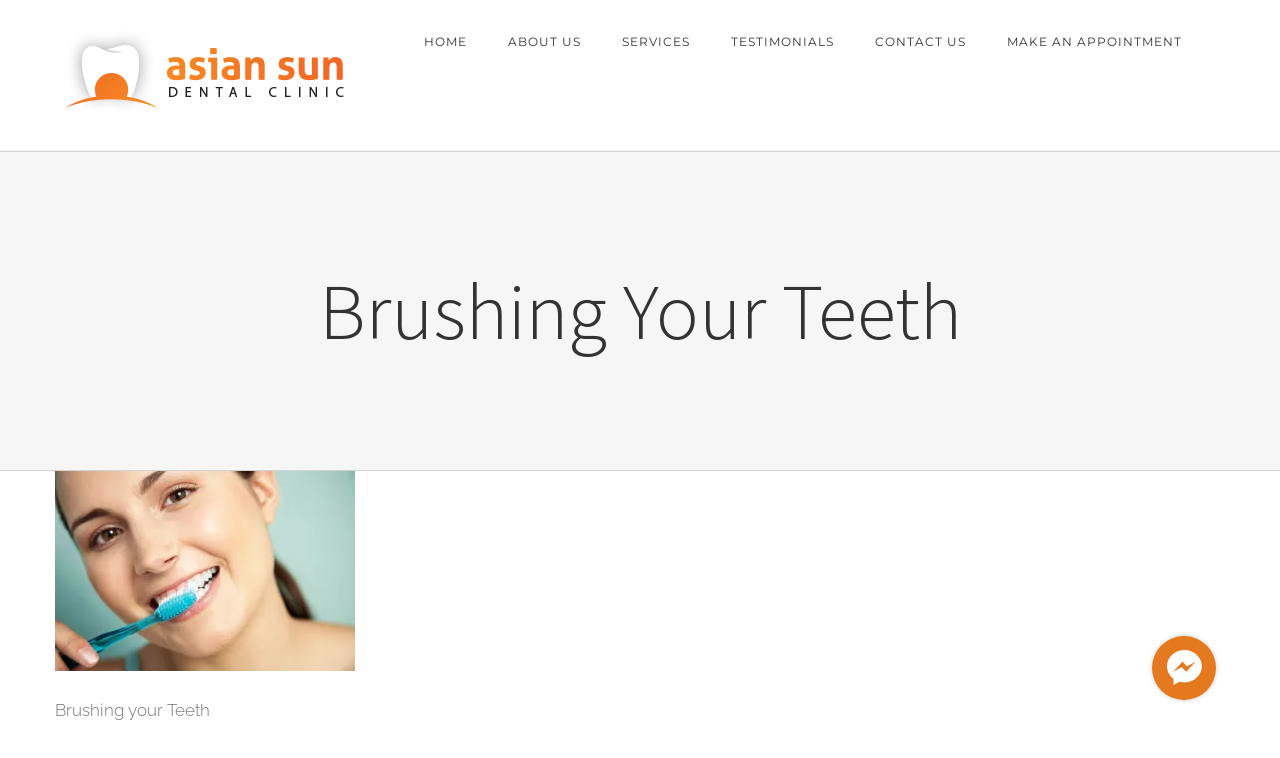

--- FILE ---
content_type: text/html; charset=UTF-8
request_url: https://asiansundentalclinic.com/articles/tips-remember-brushing-teeth/attachment/www-drgeoffreysas-comwp-contentuploads201603brushing-your-teeth-e25664915ae5782e37f38dfd3b51d14a53feec49/
body_size: 76769
content:
<!DOCTYPE html>
<html class="avada-html-layout-wide" lang="en-US" prefix="og: http://ogp.me/ns# fb: http://ogp.me/ns/fb#">
<head>
	<meta http-equiv="X-UA-Compatible" content="IE=edge" />
	<meta http-equiv="Content-Type" content="text/html; charset=utf-8"/>
	<meta name="viewport" content="width=device-width, initial-scale=1" />
	
<!-- MapPress Easy Google Maps Version:2.90.4 (https://www.mappresspro.com) -->
<style type="text/css" media="screen"></style><meta name='robots' content='index, follow, max-image-preview:large, max-snippet:-1, max-video-preview:-1' />
<script>window._wca = window._wca || [];</script>

	<!-- This site is optimized with the Yoast SEO plugin v19.1 - https://yoast.com/wordpress/plugins/seo/ -->
	<title>Brushing Your Teeth - Asian Sun Dental Clinic</title>
	<link rel="canonical" href="https://asiansundentalclinic.com/wp-content/uploads/2017/09/www.drgeoffreysas.comwp-contentuploads201603Brushing-Your-Teeth-e25664915ae5782e37f38dfd3b51d14a53feec49.jpg" />
	<meta property="og:locale" content="en_US" />
	<meta property="og:type" content="article" />
	<meta property="og:title" content="Brushing Your Teeth - Asian Sun Dental Clinic" />
	<meta property="og:description" content="Brushing your Teeth" />
	<meta property="og:url" content="https://asiansundentalclinic.com/wp-content/uploads/2017/09/www.drgeoffreysas.comwp-contentuploads201603Brushing-Your-Teeth-e25664915ae5782e37f38dfd3b51d14a53feec49.jpg" />
	<meta property="og:site_name" content="Asian Sun Dental Clinic" />
	<meta property="article:modified_time" content="2018-01-12T03:28:23+00:00" />
	<meta property="og:image" content="https://i0.wp.com/asiansundentalclinic.com/wp-content/uploads/2017/09/www.drgeoffreysas.comwp-contentuploads201603Brushing-Your-Teeth-e25664915ae5782e37f38dfd3b51d14a53feec49.jpg?fit=500%2C333&#038;ssl=1" />
	<meta property="og:image:width" content="500" />
	<meta property="og:image:height" content="333" />
	<meta property="og:image:type" content="image/jpeg" />
	<meta name="twitter:card" content="summary" />
	<script type="application/ld+json" class="yoast-schema-graph">{"@context":"https://schema.org","@graph":[{"@type":"Organization","@id":"https://asiansundentalclinic.com/#organization","name":"Asian Sun Dental Clinic","url":"https://asiansundentalclinic.com/","sameAs":[],"logo":{"@type":"ImageObject","inLanguage":"en-US","@id":"https://asiansundentalclinic.com/#/schema/logo/image/","url":"https://i0.wp.com/asiansundentalclinic.com/wp-content/uploads/2017/09/Retina-logo.png?fit=300%2C150&ssl=1","contentUrl":"https://i0.wp.com/asiansundentalclinic.com/wp-content/uploads/2017/09/Retina-logo.png?fit=300%2C150&ssl=1","width":300,"height":150,"caption":"Asian Sun Dental Clinic"},"image":{"@id":"https://asiansundentalclinic.com/#/schema/logo/image/"}},{"@type":"WebSite","@id":"https://asiansundentalclinic.com/#website","url":"https://asiansundentalclinic.com/","name":"Asian Sun Dental Clinic","description":"Best Dental Clinic in Quezon City","publisher":{"@id":"https://asiansundentalclinic.com/#organization"},"potentialAction":[{"@type":"SearchAction","target":{"@type":"EntryPoint","urlTemplate":"https://asiansundentalclinic.com/?s={search_term_string}"},"query-input":"required name=search_term_string"}],"inLanguage":"en-US"},{"@type":"WebPage","@id":"https://asiansundentalclinic.com/wp-content/uploads/2017/09/www.drgeoffreysas.comwp-contentuploads201603Brushing-Your-Teeth-e25664915ae5782e37f38dfd3b51d14a53feec49.jpg#webpage","url":"https://asiansundentalclinic.com/wp-content/uploads/2017/09/www.drgeoffreysas.comwp-contentuploads201603Brushing-Your-Teeth-e25664915ae5782e37f38dfd3b51d14a53feec49.jpg","name":"Brushing Your Teeth - Asian Sun Dental Clinic","isPartOf":{"@id":"https://asiansundentalclinic.com/#website"},"datePublished":"2017-09-28T06:26:30+00:00","dateModified":"2018-01-12T03:28:23+00:00","breadcrumb":{"@id":"https://asiansundentalclinic.com/wp-content/uploads/2017/09/www.drgeoffreysas.comwp-contentuploads201603Brushing-Your-Teeth-e25664915ae5782e37f38dfd3b51d14a53feec49.jpg#breadcrumb"},"inLanguage":"en-US","potentialAction":[{"@type":"ReadAction","target":["https://asiansundentalclinic.com/wp-content/uploads/2017/09/www.drgeoffreysas.comwp-contentuploads201603Brushing-Your-Teeth-e25664915ae5782e37f38dfd3b51d14a53feec49.jpg"]}]},{"@type":"BreadcrumbList","@id":"https://asiansundentalclinic.com/wp-content/uploads/2017/09/www.drgeoffreysas.comwp-contentuploads201603Brushing-Your-Teeth-e25664915ae5782e37f38dfd3b51d14a53feec49.jpg#breadcrumb","itemListElement":[{"@type":"ListItem","position":1,"name":"Home","item":"https://asiansundentalclinic.com/"},{"@type":"ListItem","position":2,"name":"Brushing Your Teeth: Tips To Remember","item":"https://asiansundentalclinic.com/articles/tips-remember-brushing-teeth/"},{"@type":"ListItem","position":3,"name":"Brushing Your Teeth"}]}]}</script>
	<!-- / Yoast SEO plugin. -->



<script>
dataLayer = [{"title":"Brushing Your Teeth","author":"admin@nextvation.com","wordcount":3,"logged_in":"false","page_id":2135,"post_date":"2017-09-28 06:26:30"}];
</script>
<link rel='dns-prefetch' href='//stats.wp.com' />
<link rel='dns-prefetch' href='//secure.gravatar.com' />
<link rel='dns-prefetch' href='//v0.wordpress.com' />
<link rel='dns-prefetch' href='//widgets.wp.com' />
<link rel='dns-prefetch' href='//s0.wp.com' />
<link rel='dns-prefetch' href='//0.gravatar.com' />
<link rel='dns-prefetch' href='//1.gravatar.com' />
<link rel='dns-prefetch' href='//2.gravatar.com' />
<link rel='dns-prefetch' href='//i0.wp.com' />
<link rel="alternate" type="application/rss+xml" title="Asian Sun Dental Clinic &raquo; Feed" href="https://asiansundentalclinic.com/feed/" />
<link rel="alternate" type="application/rss+xml" title="Asian Sun Dental Clinic &raquo; Comments Feed" href="https://asiansundentalclinic.com/comments/feed/" />
		
		
		
		
					<!-- For iPad Retina display -->
			<link rel="apple-touch-icon" sizes="144x144" href="https://asiansundentalclinic.com/wp-content/uploads/2017/09/cropped-icon-192x192.png">
				<link rel="alternate" type="application/rss+xml" title="Asian Sun Dental Clinic &raquo; Brushing Your Teeth Comments Feed" href="https://asiansundentalclinic.com/articles/tips-remember-brushing-teeth/attachment/www-drgeoffreysas-comwp-contentuploads201603brushing-your-teeth-e25664915ae5782e37f38dfd3b51d14a53feec49/feed/" />

		<meta property="og:title" content="Brushing Your Teeth"/>
		<meta property="og:type" content="article"/>
		<meta property="og:url" content="https://asiansundentalclinic.com/articles/tips-remember-brushing-teeth/attachment/www-drgeoffreysas-comwp-contentuploads201603brushing-your-teeth-e25664915ae5782e37f38dfd3b51d14a53feec49/"/>
		<meta property="og:site_name" content="Asian Sun Dental Clinic"/>
		<meta property="og:description" content="Brushing your Teeth"/>

									<meta property="og:image" content="https://asiansundentalclinic.com/wp-content/uploads/2017/07/asiansun-logo.png"/>
									<!-- This site uses the Google Analytics by MonsterInsights plugin v9.11.1 - Using Analytics tracking - https://www.monsterinsights.com/ -->
		<!-- Note: MonsterInsights is not currently configured on this site. The site owner needs to authenticate with Google Analytics in the MonsterInsights settings panel. -->
					<!-- No tracking code set -->
				<!-- / Google Analytics by MonsterInsights -->
		<script type="text/javascript">
/* <![CDATA[ */
window._wpemojiSettings = {"baseUrl":"https:\/\/s.w.org\/images\/core\/emoji\/15.0.3\/72x72\/","ext":".png","svgUrl":"https:\/\/s.w.org\/images\/core\/emoji\/15.0.3\/svg\/","svgExt":".svg","source":{"concatemoji":"https:\/\/asiansundentalclinic.com\/wp-includes\/js\/wp-emoji-release.min.js?ver=6.5.3"}};
/*! This file is auto-generated */
!function(i,n){var o,s,e;function c(e){try{var t={supportTests:e,timestamp:(new Date).valueOf()};sessionStorage.setItem(o,JSON.stringify(t))}catch(e){}}function p(e,t,n){e.clearRect(0,0,e.canvas.width,e.canvas.height),e.fillText(t,0,0);var t=new Uint32Array(e.getImageData(0,0,e.canvas.width,e.canvas.height).data),r=(e.clearRect(0,0,e.canvas.width,e.canvas.height),e.fillText(n,0,0),new Uint32Array(e.getImageData(0,0,e.canvas.width,e.canvas.height).data));return t.every(function(e,t){return e===r[t]})}function u(e,t,n){switch(t){case"flag":return n(e,"\ud83c\udff3\ufe0f\u200d\u26a7\ufe0f","\ud83c\udff3\ufe0f\u200b\u26a7\ufe0f")?!1:!n(e,"\ud83c\uddfa\ud83c\uddf3","\ud83c\uddfa\u200b\ud83c\uddf3")&&!n(e,"\ud83c\udff4\udb40\udc67\udb40\udc62\udb40\udc65\udb40\udc6e\udb40\udc67\udb40\udc7f","\ud83c\udff4\u200b\udb40\udc67\u200b\udb40\udc62\u200b\udb40\udc65\u200b\udb40\udc6e\u200b\udb40\udc67\u200b\udb40\udc7f");case"emoji":return!n(e,"\ud83d\udc26\u200d\u2b1b","\ud83d\udc26\u200b\u2b1b")}return!1}function f(e,t,n){var r="undefined"!=typeof WorkerGlobalScope&&self instanceof WorkerGlobalScope?new OffscreenCanvas(300,150):i.createElement("canvas"),a=r.getContext("2d",{willReadFrequently:!0}),o=(a.textBaseline="top",a.font="600 32px Arial",{});return e.forEach(function(e){o[e]=t(a,e,n)}),o}function t(e){var t=i.createElement("script");t.src=e,t.defer=!0,i.head.appendChild(t)}"undefined"!=typeof Promise&&(o="wpEmojiSettingsSupports",s=["flag","emoji"],n.supports={everything:!0,everythingExceptFlag:!0},e=new Promise(function(e){i.addEventListener("DOMContentLoaded",e,{once:!0})}),new Promise(function(t){var n=function(){try{var e=JSON.parse(sessionStorage.getItem(o));if("object"==typeof e&&"number"==typeof e.timestamp&&(new Date).valueOf()<e.timestamp+604800&&"object"==typeof e.supportTests)return e.supportTests}catch(e){}return null}();if(!n){if("undefined"!=typeof Worker&&"undefined"!=typeof OffscreenCanvas&&"undefined"!=typeof URL&&URL.createObjectURL&&"undefined"!=typeof Blob)try{var e="postMessage("+f.toString()+"("+[JSON.stringify(s),u.toString(),p.toString()].join(",")+"));",r=new Blob([e],{type:"text/javascript"}),a=new Worker(URL.createObjectURL(r),{name:"wpTestEmojiSupports"});return void(a.onmessage=function(e){c(n=e.data),a.terminate(),t(n)})}catch(e){}c(n=f(s,u,p))}t(n)}).then(function(e){for(var t in e)n.supports[t]=e[t],n.supports.everything=n.supports.everything&&n.supports[t],"flag"!==t&&(n.supports.everythingExceptFlag=n.supports.everythingExceptFlag&&n.supports[t]);n.supports.everythingExceptFlag=n.supports.everythingExceptFlag&&!n.supports.flag,n.DOMReady=!1,n.readyCallback=function(){n.DOMReady=!0}}).then(function(){return e}).then(function(){var e;n.supports.everything||(n.readyCallback(),(e=n.source||{}).concatemoji?t(e.concatemoji):e.wpemoji&&e.twemoji&&(t(e.twemoji),t(e.wpemoji)))}))}((window,document),window._wpemojiSettings);
/* ]]> */
</script>
<style id='wp-emoji-styles-inline-css' type='text/css'>

	img.wp-smiley, img.emoji {
		display: inline !important;
		border: none !important;
		box-shadow: none !important;
		height: 1em !important;
		width: 1em !important;
		margin: 0 0.07em !important;
		vertical-align: -0.1em !important;
		background: none !important;
		padding: 0 !important;
	}
</style>
<link rel='stylesheet' id='mappress-leaflet-css' href='https://asiansundentalclinic.com/wp-content/plugins/mappress-google-maps-for-wordpress/lib/leaflet/leaflet.css?ver=1.7.1' type='text/css' media='all' />
<link rel='stylesheet' id='mappress-css' href='https://asiansundentalclinic.com/wp-content/plugins/mappress-google-maps-for-wordpress/css/mappress.css?ver=2.90.4' type='text/css' media='all' />
<link rel='stylesheet' id='mediaelement-css' href='https://asiansundentalclinic.com/wp-includes/js/mediaelement/mediaelementplayer-legacy.min.css?ver=4.2.17' type='text/css' media='all' />
<link rel='stylesheet' id='wp-mediaelement-css' href='https://asiansundentalclinic.com/wp-includes/js/mediaelement/wp-mediaelement.min.css?ver=6.5.3' type='text/css' media='all' />
<link rel='stylesheet' id='wc-block-style-css' href='https://asiansundentalclinic.com/wp-content/plugins/woocommerce/packages/woocommerce-blocks/build/style.css?ver=2.5.14' type='text/css' media='all' />
<style id='classic-theme-styles-inline-css' type='text/css'>
/*! This file is auto-generated */
.wp-block-button__link{color:#fff;background-color:#32373c;border-radius:9999px;box-shadow:none;text-decoration:none;padding:calc(.667em + 2px) calc(1.333em + 2px);font-size:1.125em}.wp-block-file__button{background:#32373c;color:#fff;text-decoration:none}
</style>
<style id='global-styles-inline-css' type='text/css'>
body{--wp--preset--color--black: #000000;--wp--preset--color--cyan-bluish-gray: #abb8c3;--wp--preset--color--white: #ffffff;--wp--preset--color--pale-pink: #f78da7;--wp--preset--color--vivid-red: #cf2e2e;--wp--preset--color--luminous-vivid-orange: #ff6900;--wp--preset--color--luminous-vivid-amber: #fcb900;--wp--preset--color--light-green-cyan: #7bdcb5;--wp--preset--color--vivid-green-cyan: #00d084;--wp--preset--color--pale-cyan-blue: #8ed1fc;--wp--preset--color--vivid-cyan-blue: #0693e3;--wp--preset--color--vivid-purple: #9b51e0;--wp--preset--gradient--vivid-cyan-blue-to-vivid-purple: linear-gradient(135deg,rgba(6,147,227,1) 0%,rgb(155,81,224) 100%);--wp--preset--gradient--light-green-cyan-to-vivid-green-cyan: linear-gradient(135deg,rgb(122,220,180) 0%,rgb(0,208,130) 100%);--wp--preset--gradient--luminous-vivid-amber-to-luminous-vivid-orange: linear-gradient(135deg,rgba(252,185,0,1) 0%,rgba(255,105,0,1) 100%);--wp--preset--gradient--luminous-vivid-orange-to-vivid-red: linear-gradient(135deg,rgba(255,105,0,1) 0%,rgb(207,46,46) 100%);--wp--preset--gradient--very-light-gray-to-cyan-bluish-gray: linear-gradient(135deg,rgb(238,238,238) 0%,rgb(169,184,195) 100%);--wp--preset--gradient--cool-to-warm-spectrum: linear-gradient(135deg,rgb(74,234,220) 0%,rgb(151,120,209) 20%,rgb(207,42,186) 40%,rgb(238,44,130) 60%,rgb(251,105,98) 80%,rgb(254,248,76) 100%);--wp--preset--gradient--blush-light-purple: linear-gradient(135deg,rgb(255,206,236) 0%,rgb(152,150,240) 100%);--wp--preset--gradient--blush-bordeaux: linear-gradient(135deg,rgb(254,205,165) 0%,rgb(254,45,45) 50%,rgb(107,0,62) 100%);--wp--preset--gradient--luminous-dusk: linear-gradient(135deg,rgb(255,203,112) 0%,rgb(199,81,192) 50%,rgb(65,88,208) 100%);--wp--preset--gradient--pale-ocean: linear-gradient(135deg,rgb(255,245,203) 0%,rgb(182,227,212) 50%,rgb(51,167,181) 100%);--wp--preset--gradient--electric-grass: linear-gradient(135deg,rgb(202,248,128) 0%,rgb(113,206,126) 100%);--wp--preset--gradient--midnight: linear-gradient(135deg,rgb(2,3,129) 0%,rgb(40,116,252) 100%);--wp--preset--font-size--small: 13px;--wp--preset--font-size--medium: 20px;--wp--preset--font-size--large: 36px;--wp--preset--font-size--x-large: 42px;--wp--preset--spacing--20: 0.44rem;--wp--preset--spacing--30: 0.67rem;--wp--preset--spacing--40: 1rem;--wp--preset--spacing--50: 1.5rem;--wp--preset--spacing--60: 2.25rem;--wp--preset--spacing--70: 3.38rem;--wp--preset--spacing--80: 5.06rem;--wp--preset--shadow--natural: 6px 6px 9px rgba(0, 0, 0, 0.2);--wp--preset--shadow--deep: 12px 12px 50px rgba(0, 0, 0, 0.4);--wp--preset--shadow--sharp: 6px 6px 0px rgba(0, 0, 0, 0.2);--wp--preset--shadow--outlined: 6px 6px 0px -3px rgba(255, 255, 255, 1), 6px 6px rgba(0, 0, 0, 1);--wp--preset--shadow--crisp: 6px 6px 0px rgba(0, 0, 0, 1);}:where(.is-layout-flex){gap: 0.5em;}:where(.is-layout-grid){gap: 0.5em;}body .is-layout-flex{display: flex;}body .is-layout-flex{flex-wrap: wrap;align-items: center;}body .is-layout-flex > *{margin: 0;}body .is-layout-grid{display: grid;}body .is-layout-grid > *{margin: 0;}:where(.wp-block-columns.is-layout-flex){gap: 2em;}:where(.wp-block-columns.is-layout-grid){gap: 2em;}:where(.wp-block-post-template.is-layout-flex){gap: 1.25em;}:where(.wp-block-post-template.is-layout-grid){gap: 1.25em;}.has-black-color{color: var(--wp--preset--color--black) !important;}.has-cyan-bluish-gray-color{color: var(--wp--preset--color--cyan-bluish-gray) !important;}.has-white-color{color: var(--wp--preset--color--white) !important;}.has-pale-pink-color{color: var(--wp--preset--color--pale-pink) !important;}.has-vivid-red-color{color: var(--wp--preset--color--vivid-red) !important;}.has-luminous-vivid-orange-color{color: var(--wp--preset--color--luminous-vivid-orange) !important;}.has-luminous-vivid-amber-color{color: var(--wp--preset--color--luminous-vivid-amber) !important;}.has-light-green-cyan-color{color: var(--wp--preset--color--light-green-cyan) !important;}.has-vivid-green-cyan-color{color: var(--wp--preset--color--vivid-green-cyan) !important;}.has-pale-cyan-blue-color{color: var(--wp--preset--color--pale-cyan-blue) !important;}.has-vivid-cyan-blue-color{color: var(--wp--preset--color--vivid-cyan-blue) !important;}.has-vivid-purple-color{color: var(--wp--preset--color--vivid-purple) !important;}.has-black-background-color{background-color: var(--wp--preset--color--black) !important;}.has-cyan-bluish-gray-background-color{background-color: var(--wp--preset--color--cyan-bluish-gray) !important;}.has-white-background-color{background-color: var(--wp--preset--color--white) !important;}.has-pale-pink-background-color{background-color: var(--wp--preset--color--pale-pink) !important;}.has-vivid-red-background-color{background-color: var(--wp--preset--color--vivid-red) !important;}.has-luminous-vivid-orange-background-color{background-color: var(--wp--preset--color--luminous-vivid-orange) !important;}.has-luminous-vivid-amber-background-color{background-color: var(--wp--preset--color--luminous-vivid-amber) !important;}.has-light-green-cyan-background-color{background-color: var(--wp--preset--color--light-green-cyan) !important;}.has-vivid-green-cyan-background-color{background-color: var(--wp--preset--color--vivid-green-cyan) !important;}.has-pale-cyan-blue-background-color{background-color: var(--wp--preset--color--pale-cyan-blue) !important;}.has-vivid-cyan-blue-background-color{background-color: var(--wp--preset--color--vivid-cyan-blue) !important;}.has-vivid-purple-background-color{background-color: var(--wp--preset--color--vivid-purple) !important;}.has-black-border-color{border-color: var(--wp--preset--color--black) !important;}.has-cyan-bluish-gray-border-color{border-color: var(--wp--preset--color--cyan-bluish-gray) !important;}.has-white-border-color{border-color: var(--wp--preset--color--white) !important;}.has-pale-pink-border-color{border-color: var(--wp--preset--color--pale-pink) !important;}.has-vivid-red-border-color{border-color: var(--wp--preset--color--vivid-red) !important;}.has-luminous-vivid-orange-border-color{border-color: var(--wp--preset--color--luminous-vivid-orange) !important;}.has-luminous-vivid-amber-border-color{border-color: var(--wp--preset--color--luminous-vivid-amber) !important;}.has-light-green-cyan-border-color{border-color: var(--wp--preset--color--light-green-cyan) !important;}.has-vivid-green-cyan-border-color{border-color: var(--wp--preset--color--vivid-green-cyan) !important;}.has-pale-cyan-blue-border-color{border-color: var(--wp--preset--color--pale-cyan-blue) !important;}.has-vivid-cyan-blue-border-color{border-color: var(--wp--preset--color--vivid-cyan-blue) !important;}.has-vivid-purple-border-color{border-color: var(--wp--preset--color--vivid-purple) !important;}.has-vivid-cyan-blue-to-vivid-purple-gradient-background{background: var(--wp--preset--gradient--vivid-cyan-blue-to-vivid-purple) !important;}.has-light-green-cyan-to-vivid-green-cyan-gradient-background{background: var(--wp--preset--gradient--light-green-cyan-to-vivid-green-cyan) !important;}.has-luminous-vivid-amber-to-luminous-vivid-orange-gradient-background{background: var(--wp--preset--gradient--luminous-vivid-amber-to-luminous-vivid-orange) !important;}.has-luminous-vivid-orange-to-vivid-red-gradient-background{background: var(--wp--preset--gradient--luminous-vivid-orange-to-vivid-red) !important;}.has-very-light-gray-to-cyan-bluish-gray-gradient-background{background: var(--wp--preset--gradient--very-light-gray-to-cyan-bluish-gray) !important;}.has-cool-to-warm-spectrum-gradient-background{background: var(--wp--preset--gradient--cool-to-warm-spectrum) !important;}.has-blush-light-purple-gradient-background{background: var(--wp--preset--gradient--blush-light-purple) !important;}.has-blush-bordeaux-gradient-background{background: var(--wp--preset--gradient--blush-bordeaux) !important;}.has-luminous-dusk-gradient-background{background: var(--wp--preset--gradient--luminous-dusk) !important;}.has-pale-ocean-gradient-background{background: var(--wp--preset--gradient--pale-ocean) !important;}.has-electric-grass-gradient-background{background: var(--wp--preset--gradient--electric-grass) !important;}.has-midnight-gradient-background{background: var(--wp--preset--gradient--midnight) !important;}.has-small-font-size{font-size: var(--wp--preset--font-size--small) !important;}.has-medium-font-size{font-size: var(--wp--preset--font-size--medium) !important;}.has-large-font-size{font-size: var(--wp--preset--font-size--large) !important;}.has-x-large-font-size{font-size: var(--wp--preset--font-size--x-large) !important;}
.wp-block-navigation a:where(:not(.wp-element-button)){color: inherit;}
:where(.wp-block-post-template.is-layout-flex){gap: 1.25em;}:where(.wp-block-post-template.is-layout-grid){gap: 1.25em;}
:where(.wp-block-columns.is-layout-flex){gap: 2em;}:where(.wp-block-columns.is-layout-grid){gap: 2em;}
.wp-block-pullquote{font-size: 1.5em;line-height: 1.6;}
</style>
<link rel='stylesheet' id='booked-icons-css' href='https://asiansundentalclinic.com/wp-content/plugins/booked/assets/css/icons.css?ver=2.2.4' type='text/css' media='all' />
<link rel='stylesheet' id='booked-tooltipster-css' href='https://asiansundentalclinic.com/wp-content/plugins/booked/assets/js/tooltipster/css/tooltipster.css?ver=3.3.0' type='text/css' media='all' />
<link rel='stylesheet' id='booked-tooltipster-theme-css' href='https://asiansundentalclinic.com/wp-content/plugins/booked/assets/js/tooltipster/css/themes/tooltipster-light.css?ver=3.3.0' type='text/css' media='all' />
<link rel='stylesheet' id='booked-animations-css' href='https://asiansundentalclinic.com/wp-content/plugins/booked/assets/css/animations.css?ver=2.2.4' type='text/css' media='all' />
<link rel='stylesheet' id='booked-styles-css' href='https://asiansundentalclinic.com/wp-content/plugins/booked/assets/css/styles.css?ver=2.2.4' type='text/css' media='all' />
<link rel='stylesheet' id='booked-responsive-css' href='https://asiansundentalclinic.com/wp-content/plugins/booked/assets/css/responsive.css?ver=2.2.4' type='text/css' media='all' />
<style id='woocommerce-inline-inline-css' type='text/css'>
.woocommerce form .form-row .required { visibility: visible; }
</style>
<link rel='stylesheet' id='booked-fea-styles-css' href='https://asiansundentalclinic.com/wp-content/plugins/booked-frontend-agents/css/styles.css?ver=2.2.4' type='text/css' media='all' />
<link rel='stylesheet' id='wc-gateway-ppec-frontend-css' href='https://asiansundentalclinic.com/wp-content/plugins/woocommerce-gateway-paypal-express-checkout/assets/css/wc-gateway-ppec-frontend.css?ver=2.1.3' type='text/css' media='all' />
<link rel='stylesheet' id='avada-stylesheet-css' href='https://asiansundentalclinic.com/wp-content/themes/Avada/assets/css/style.min.css?ver=5.8.1' type='text/css' media='all' />
<!--[if IE]>
<link rel='stylesheet' id='avada-IE-css' href='https://asiansundentalclinic.com/wp-content/themes/Avada/assets/css/ie.min.css?ver=5.8.1' type='text/css' media='all' />
<style id='avada-IE-inline-css' type='text/css'>
.avada-select-parent .select-arrow{background-color:#ffffff}
.select-arrow{background-color:#ffffff}
</style>
<![endif]-->
<link rel='stylesheet' id='booked-wc-fe-styles-css' href='https://asiansundentalclinic.com/wp-content/plugins/booked-woocommerce-payments//css/frontend-style.css?ver=6.5.3' type='text/css' media='all' />
<link rel='stylesheet' id='fusion-dynamic-css-css' href='https://asiansundentalclinic.com/wp-content/uploads/fusion-styles/17807e0233e5f27aeb65dbf17d0aa212.min.css?ver=6.5.3' type='text/css' media='all' />
<link rel='stylesheet' id='jetpack_css-css' href='https://asiansundentalclinic.com/wp-content/plugins/jetpack/css/jetpack.css?ver=11.0.2' type='text/css' media='all' />
<script type="text/javascript" src="https://asiansundentalclinic.com/wp-includes/js/jquery/jquery.min.js?ver=3.7.1" id="jquery-core-js"></script>
<script type="text/javascript" src="https://asiansundentalclinic.com/wp-includes/js/jquery/jquery-migrate.min.js?ver=3.4.1" id="jquery-migrate-js"></script>
<script defer type="text/javascript" src="https://stats.wp.com/s-202603.js" id="woocommerce-analytics-js"></script>
<script type="text/javascript" id="booked-wc-fe-functions-js-extra">
/* <![CDATA[ */
var booked_wc_variables = {"prefix":"booked_wc_","ajaxurl":"https:\/\/asiansundentalclinic.com\/wp-admin\/admin-ajax.php","i18n_confirm_appt_edit":"","i18n_pay":"Are you sure you want to add the appointment to cart and go to checkout?","i18n_mark_paid":"Are you sure you want to mark this appointment as \"Paid\"?","i18n_paid":"Paid","i18n_awaiting_payment":"Awaiting Payment","checkout_page":"https:\/\/asiansundentalclinic.com\/?page_id=2321"};
/* ]]> */
</script>
<script type="text/javascript" src="https://asiansundentalclinic.com/wp-content/plugins/booked-woocommerce-payments//js/frontend-functions.js?ver=6.5.3" id="booked-wc-fe-functions-js"></script>
<link rel="https://api.w.org/" href="https://asiansundentalclinic.com/wp-json/" /><link rel="alternate" type="application/json" href="https://asiansundentalclinic.com/wp-json/wp/v2/media/2135" /><link rel="EditURI" type="application/rsd+xml" title="RSD" href="https://asiansundentalclinic.com/xmlrpc.php?rsd" />
<meta name="generator" content="WordPress 6.5.3" />
<meta name="generator" content="WooCommerce 4.0.4" />
<link rel='shortlink' href='https://wp.me/a9tiJv-yr' />
<link rel="alternate" type="application/json+oembed" href="https://asiansundentalclinic.com/wp-json/oembed/1.0/embed?url=https%3A%2F%2Fasiansundentalclinic.com%2Farticles%2Ftips-remember-brushing-teeth%2Fattachment%2Fwww-drgeoffreysas-comwp-contentuploads201603brushing-your-teeth-e25664915ae5782e37f38dfd3b51d14a53feec49%2F" />
<link rel="alternate" type="text/xml+oembed" href="https://asiansundentalclinic.com/wp-json/oembed/1.0/embed?url=https%3A%2F%2Fasiansundentalclinic.com%2Farticles%2Ftips-remember-brushing-teeth%2Fattachment%2Fwww-drgeoffreysas-comwp-contentuploads201603brushing-your-teeth-e25664915ae5782e37f38dfd3b51d14a53feec49%2F&#038;format=xml" />
<script async src="//static.zotabox.com/6/c/6ca85d2992beca64bdac18c08637f9ab/widgets.js"></script><script type="text/javascript">
(function(url){
	if(/(?:Chrome\/26\.0\.1410\.63 Safari\/537\.31|WordfenceTestMonBot)/.test(navigator.userAgent)){ return; }
	var addEvent = function(evt, handler) {
		if (window.addEventListener) {
			document.addEventListener(evt, handler, false);
		} else if (window.attachEvent) {
			document.attachEvent('on' + evt, handler);
		}
	};
	var removeEvent = function(evt, handler) {
		if (window.removeEventListener) {
			document.removeEventListener(evt, handler, false);
		} else if (window.detachEvent) {
			document.detachEvent('on' + evt, handler);
		}
	};
	var evts = 'contextmenu dblclick drag dragend dragenter dragleave dragover dragstart drop keydown keypress keyup mousedown mousemove mouseout mouseover mouseup mousewheel scroll'.split(' ');
	var logHuman = function() {
		if (window.wfLogHumanRan) { return; }
		window.wfLogHumanRan = true;
		var wfscr = document.createElement('script');
		wfscr.type = 'text/javascript';
		wfscr.async = true;
		wfscr.src = url + '&r=' + Math.random();
		(document.getElementsByTagName('head')[0]||document.getElementsByTagName('body')[0]).appendChild(wfscr);
		for (var i = 0; i < evts.length; i++) {
			removeEvent(evts[i], logHuman);
		}
	};
	for (var i = 0; i < evts.length; i++) {
		addEvent(evts[i], logHuman);
	}
})('//asiansundentalclinic.com/?wordfence_lh=1&hid=F25038ACD4BC720E0E1377318C33CEDB');
</script><style>img#wpstats{display:none}</style>
		<noscript><style>.woocommerce-product-gallery{ opacity: 1 !important; }</style></noscript>
	<link rel="icon" href="https://i0.wp.com/asiansundentalclinic.com/wp-content/uploads/2017/06/cropped-icon.png?fit=32%2C32&#038;ssl=1" sizes="32x32" />
<link rel="icon" href="https://i0.wp.com/asiansundentalclinic.com/wp-content/uploads/2017/06/cropped-icon.png?fit=192%2C192&#038;ssl=1" sizes="192x192" />
<link rel="apple-touch-icon" href="https://i0.wp.com/asiansundentalclinic.com/wp-content/uploads/2017/06/cropped-icon.png?fit=180%2C180&#038;ssl=1" />
<meta name="msapplication-TileImage" content="https://i0.wp.com/asiansundentalclinic.com/wp-content/uploads/2017/06/cropped-icon.png?fit=270%2C270&#038;ssl=1" />
<style type="text/css" id="wp-custom-css">.fusion-mobile-menu-icons a, .fusion-mobile-menu-icons a:after, .fusion-mobile-menu-icons a:before {
    color: #ffffff;
}
a#toTop {
    display: block;
    position: fixed;
    top: 475px;
}
.d-none{
	display:none !important;
}



button.new-appt, #submit-request-appointment {
   color: #333 !important;   
}</style>
		
	<script type="text/javascript">
		var doc = document.documentElement;
		doc.setAttribute('data-useragent', navigator.userAgent);
	</script>

	<!-- Global site tag (gtag.js) - Google Ads: 751203163 -->
<script async src="https://www.googletagmanager.com/gtag/js?id=AW-751203163"></script>
<script>
  window.dataLayer = window.dataLayer || [];
  function gtag(){dataLayer.push(arguments);}
  gtag('js', new Date());

  gtag('config', 'AW-751203163');
</script><!-- Google Tag Manager -->
<script>(function(w,d,s,l,i){w[l]=w[l]||[];w[l].push({'gtm.start':
new Date().getTime(),event:'gtm.js'});var f=d.getElementsByTagName(s)[0],
j=d.createElement(s),dl=l!='dataLayer'?'&l='+l:'';j.async=true;j.src=
'https://www.googletagmanager.com/gtm.js?id='+i+dl;f.parentNode.insertBefore(j,f);
})(window,document,'script','dataLayer','GTM-WHLW4T2');</script>
<!-- End Google Tag Manager -->
<meta name="keywords" content="Quezon City, Dental Implants, Porcelain Crowns, Zirconia Crowns, Orthodontic Braces, Manila, Philippines"></head>

<body class="attachment attachment-template-default single single-attachment postid-2135 attachmentid-2135 attachment-jpeg theme-Avada woocommerce-no-js fusion-image-hovers fusion-body ltr no-tablet-sticky-header no-mobile-sticky-header fusion-disable-outline mobile-logo-pos-left layout-wide-mode fusion-top-header menu-text-align-center fusion-woo-product-design-classic mobile-menu-design-modern fusion-show-pagination-text fusion-header-layout-v1 avada-responsive avada-footer-fx-none fusion-search-form-classic fusion-avatar-square">
	<a class="skip-link screen-reader-text" href="#content">Skip to content</a>
				<div id="wrapper" class="">
		<div id="home" style="position:relative;top:-1px;"></div>
		
			<header class="fusion-header-wrapper">
				<div class="fusion-header-v1 fusion-logo-left fusion-sticky-menu- fusion-sticky-logo-1 fusion-mobile-logo-1  fusion-mobile-menu-design-modern">
					<div class="fusion-header-sticky-height"></div>
<div class="fusion-header">
	<div class="fusion-row">
					<div class="fusion-logo" data-margin-top="31px" data-margin-bottom="31px" data-margin-left="0px" data-margin-right="0px">
			<a class="fusion-logo-link"  href="https://asiansundentalclinic.com/" >

						<!-- standard logo -->
			<img src="https://asiansundentalclinic.com/wp-content/uploads/2017/07/asiansun-logo.png" srcset="https://asiansundentalclinic.com/wp-content/uploads/2017/07/asiansun-logo.png 1x, https://asiansundentalclinic.com/wp-content/uploads/2017/09/Retina-logo.png 2x" width="" height="" alt="Asian Sun Dental Clinic Logo" data-retina_logo_url="https://asiansundentalclinic.com/wp-content/uploads/2017/09/Retina-logo.png" class="fusion-standard-logo" />

											<!-- mobile logo -->
				<img src="https://asiansundentalclinic.com/wp-content/uploads/2017/07/asiansun-logo-2.png" srcset="https://asiansundentalclinic.com/wp-content/uploads/2017/07/asiansun-logo-2.png 1x, https://asiansundentalclinic.com/wp-content/uploads/2017/09/Retina-logo.png 2x" width="" height="" alt="Asian Sun Dental Clinic Logo" data-retina_logo_url="https://asiansundentalclinic.com/wp-content/uploads/2017/09/Retina-logo.png" class="fusion-mobile-logo" />
			
											<!-- sticky header logo -->
				<img src="https://asiansundentalclinic.com/wp-content/uploads/2017/07/asiansun-logo-black-bg.png" srcset="https://asiansundentalclinic.com/wp-content/uploads/2017/07/asiansun-logo-black-bg.png 1x, https://asiansundentalclinic.com/wp-content/uploads/2017/09/Retina-logo.png 2x" width="" height="" alt="Asian Sun Dental Clinic Logo" data-retina_logo_url="https://asiansundentalclinic.com/wp-content/uploads/2017/09/Retina-logo.png" class="fusion-sticky-logo" />
					</a>
		</div>		<nav class="fusion-main-menu" aria-label="Main Menu"><ul id="menu-main" class="fusion-menu"><li  id="menu-item-845"  class="menu-item menu-item-type-post_type menu-item-object-page menu-item-home menu-item-845"  data-item-id="845"><a  href="https://asiansundentalclinic.com/" class="fusion-bar-highlight"><span class="menu-text">HOME</span></a></li><li  id="menu-item-844"  class="menu-item menu-item-type-post_type menu-item-object-page menu-item-844"  data-item-id="844"><a  href="https://asiansundentalclinic.com/about-us/" class="fusion-bar-highlight"><span class="menu-text">ABOUT US</span></a></li><li  id="menu-item-890"  class="menu-item menu-item-type-post_type menu-item-object-page menu-item-890"  data-item-id="890"><a  href="https://asiansundentalclinic.com/services/" class="fusion-bar-highlight"><span class="menu-text">SERVICES</span></a></li><li  id="menu-item-1689"  class="menu-item menu-item-type-post_type menu-item-object-page menu-item-1689"  data-item-id="1689"><a  href="https://asiansundentalclinic.com/testimonials/" class="fusion-bar-highlight"><span class="menu-text">TESTIMONIALS</span></a></li><li  id="menu-item-1056"  class="menu-item menu-item-type-post_type menu-item-object-page menu-item-1056"  data-item-id="1056"><a  href="https://asiansundentalclinic.com/contact-us/" class="fusion-bar-highlight"><span class="menu-text">CONTACT US</span></a></li><li  id="menu-item-3597"  class="menu-item menu-item-type-custom menu-item-object-custom menu-item-3597"  data-item-id="3597"><a  href="https://asiansundentalclinic.com/make-appointment/" class="fusion-bar-highlight"><span class="menu-text">MAKE AN APPOINTMENT</span></a></li><li class="fusion-custom-menu-item fusion-menu-cart fusion-main-menu-cart"><a class="fusion-main-menu-icon fusion-bar-highlight" href="https://asiansundentalclinic.com"><span class="menu-text" aria-label="View Cart"></span></a></li></ul></nav>	<div class="fusion-mobile-menu-icons">
							<a href="#" class="fusion-icon fusion-icon-bars" aria-label="Toggle mobile menu" aria-expanded="false"></a>
		
		
		
					<a href="" class="fusion-icon fusion-icon-shopping-cart"  aria-label="Toggle mobile cart"></a>
			</div>
	
<nav class="fusion-mobile-nav-holder fusion-mobile-menu-text-align-left" aria-label="Main Menu Mobile"></nav>

					</div>
</div>
				</div>
				<div class="fusion-clearfix"></div>
			</header>
					
		
		<div id="sliders-container">
					</div>
				
		
					<div class="fusion-page-title-bar fusion-page-title-bar-breadcrumbs fusion-page-title-bar-center">
	<div class="fusion-page-title-row">
		<div class="fusion-page-title-wrapper">
			<div class="fusion-page-title-captions">

																			<h1 class="entry-title">Brushing Your Teeth</h1>

									
													
			</div>

			
		</div>
	</div>
</div>
				
				<main id="main" class="clearfix " style="">
			<div class="fusion-row" style="">

<section id="content" style="width: 100%;">
		
					<article id="post-2135" class="post post-2135 attachment type-attachment status-inherit hentry">
										<span class="entry-title" style="display: none;">Brushing Your Teeth</span>
			
										
						<div class="post-content">
				<p class="attachment"><a data-rel="iLightbox[postimages]" data-title="" data-caption="" href='https://i0.wp.com/asiansundentalclinic.com/wp-content/uploads/2017/09/www.drgeoffreysas.comwp-contentuploads201603Brushing-Your-Teeth-e25664915ae5782e37f38dfd3b51d14a53feec49.jpg?ssl=1'><img fetchpriority="high" decoding="async" width="300" height="200" src="https://i0.wp.com/asiansundentalclinic.com/wp-content/uploads/2017/09/www.drgeoffreysas.comwp-contentuploads201603Brushing-Your-Teeth-e25664915ae5782e37f38dfd3b51d14a53feec49.jpg?fit=300%2C200&amp;ssl=1" class="attachment-medium size-medium" alt="brushing your teeth" srcset="https://i0.wp.com/asiansundentalclinic.com/wp-content/uploads/2017/09/www.drgeoffreysas.comwp-contentuploads201603Brushing-Your-Teeth-e25664915ae5782e37f38dfd3b51d14a53feec49.jpg?resize=200%2C133&amp;ssl=1 200w, https://i0.wp.com/asiansundentalclinic.com/wp-content/uploads/2017/09/www.drgeoffreysas.comwp-contentuploads201603Brushing-Your-Teeth-e25664915ae5782e37f38dfd3b51d14a53feec49.jpg?resize=300%2C200&amp;ssl=1 300w, https://i0.wp.com/asiansundentalclinic.com/wp-content/uploads/2017/09/www.drgeoffreysas.comwp-contentuploads201603Brushing-Your-Teeth-e25664915ae5782e37f38dfd3b51d14a53feec49.jpg?resize=400%2C266&amp;ssl=1 400w, https://i0.wp.com/asiansundentalclinic.com/wp-content/uploads/2017/09/www.drgeoffreysas.comwp-contentuploads201603Brushing-Your-Teeth-e25664915ae5782e37f38dfd3b51d14a53feec49.jpg?fit=500%2C333&amp;ssl=1 500w" sizes="(max-width: 300px) 100vw, 300px" data-attachment-id="2135" data-permalink="https://asiansundentalclinic.com/articles/tips-remember-brushing-teeth/attachment/www-drgeoffreysas-comwp-contentuploads201603brushing-your-teeth-e25664915ae5782e37f38dfd3b51d14a53feec49/" data-orig-file="https://i0.wp.com/asiansundentalclinic.com/wp-content/uploads/2017/09/www.drgeoffreysas.comwp-contentuploads201603Brushing-Your-Teeth-e25664915ae5782e37f38dfd3b51d14a53feec49.jpg?fit=500%2C333&amp;ssl=1" data-orig-size="500,333" data-comments-opened="1" data-image-meta="{&quot;aperture&quot;:&quot;0&quot;,&quot;credit&quot;:&quot;&quot;,&quot;camera&quot;:&quot;&quot;,&quot;caption&quot;:&quot;&quot;,&quot;created_timestamp&quot;:&quot;0&quot;,&quot;copyright&quot;:&quot;&quot;,&quot;focal_length&quot;:&quot;0&quot;,&quot;iso&quot;:&quot;0&quot;,&quot;shutter_speed&quot;:&quot;0&quot;,&quot;title&quot;:&quot;&quot;,&quot;orientation&quot;:&quot;0&quot;}" data-image-title="Brushing Your Teeth" data-image-description="&lt;p&gt;Brushing your Teeth&lt;/p&gt;
" data-image-caption="" data-medium-file="https://i0.wp.com/asiansundentalclinic.com/wp-content/uploads/2017/09/www.drgeoffreysas.comwp-contentuploads201603Brushing-Your-Teeth-e25664915ae5782e37f38dfd3b51d14a53feec49.jpg?fit=300%2C200&amp;ssl=1" data-large-file="https://i0.wp.com/asiansundentalclinic.com/wp-content/uploads/2017/09/www.drgeoffreysas.comwp-contentuploads201603Brushing-Your-Teeth-e25664915ae5782e37f38dfd3b51d14a53feec49.jpg?fit=500%2C333&amp;ssl=1" /></a></p>
<p>Brushing your Teeth</p>
							</div>

												<span class="vcard rich-snippet-hidden"><span class="fn"><a href="https://asiansundentalclinic.com/author/adminnextvation-com/" title="Posts by admin@nextvation.com" rel="author">admin@nextvation.com</a></span></span><span class="updated rich-snippet-hidden">2018-01-12T11:28:23+08:00</span>																								
																	</article>
		</section>
					
				</div>  <!-- fusion-row -->
			</main>  <!-- #main -->
			
			
			
										
				<div class="fusion-footer">
						
	<footer class="fusion-footer-widget-area fusion-widget-area">
		<div class="fusion-row">
			<div class="fusion-columns fusion-columns-4 fusion-widget-area">
				
																									<div class="fusion-column col-lg-3 col-md-3 col-sm-3">
							<section id="text-10" class="fusion-footer-widget-column widget widget_text"><h4 class="widget-title">ABOUT US</h4>			<div class="textwidget"><p>Asian Sun Dental Clinic offers the best and affordable dental services in Quezon City. We have a wide array of services on offer for all patients that come through our door.</p>
</div>
		<div style="clear:both;"></div></section>																					</div>
																										<div class="fusion-column col-lg-3 col-md-3 col-sm-3">
							<section id="text-2" class="fusion-footer-widget-column widget widget_text">			<div class="textwidget"><p><img decoding="async" src="https://i0.wp.com/asiansundentalclinic.com/wp-content/uploads/2017/07/Asiansun-footer-logo.png?w=1170&#038;ssl=1" data-recalc-dims="1" /></p>
</div>
		<div style="clear:both;"></div></section>																					</div>
																										<div class="fusion-column col-lg-3 col-md-3 col-sm-3">
							<section id="text-8" class="fusion-footer-widget-column widget widget_text"><h4 class="widget-title">ASIAN SUN DENTAL CLINIC</h4>			<div class="textwidget"><p>139 B Congressional Avenue, Barangay Bahay Toro Quezon City, Philippines 1106</p>
<p><a href="tel:+63 (2) 7791-9968" target="_blank" rel="noopener">+63 (2) 7791-9968</a><br />
<a href="tel:+63 (917) 843-6485" target="_blank" rel="noopener">+63 (917) 843-6485</a></p>
<p><a href="mailto:frg.life@gmail.com">frg.life@gmail.com</a></p>
</div>
		<div style="clear:both;"></div></section>																					</div>
																										<div class="fusion-column fusion-column-last col-lg-3 col-md-3 col-sm-3">
							
		<section id="recent-posts-2" class="fusion-footer-widget-column widget widget_recent_entries">
		<h4 class="widget-title">Recent Posts</h4>
		<ul>
											<li>
					<a href="https://asiansundentalclinic.com/articles/whats-and-whys-about-bone-graft/">What’s and Why’s about Bone Graft</a>
											<span class="post-date">August 23, 2019</span>
									</li>
											<li>
					<a href="https://asiansundentalclinic.com/articles/root-canal-awareness/">Root Canal Awareness</a>
											<span class="post-date">August 21, 2019</span>
									</li>
					</ul>

		<div style="clear:both;"></div></section>																					</div>
																											
				<div class="fusion-clearfix"></div>
			</div> <!-- fusion-columns -->
		</div> <!-- fusion-row -->
	</footer> <!-- fusion-footer-widget-area -->

	
	<footer id="footer" class="fusion-footer-copyright-area">
		<div class="fusion-row">
			<div class="fusion-copyright-content">

				<div class="fusion-copyright-notice">
		<div>
		© Copyright <script>document.write(new Date().getFullYear());</script>   |   Developed by <a href="https://www.nextvation.com" target="_blank">Nextvation Software Solutions</a>   |   All Rights Reserved	</div>
</div>
<div class="fusion-social-links-footer">
	<div class="fusion-social-networks"><div class="fusion-social-networks-wrapper"><a  class="fusion-social-network-icon fusion-tooltip fusion-facebook fusion-icon-facebook" style="color:#3b5998;" href="https://www.facebook.com/AsianSunDentalClinicManilaPhilippines/" target="_blank" rel="noopener noreferrer" data-placement="top" data-title="Facebook" data-toggle="tooltip" title="Facebook"><span class="screen-reader-text">Facebook</span></a></div></div></div>

			</div> <!-- fusion-fusion-copyright-content -->
		</div> <!-- fusion-row -->
	</footer> <!-- #footer -->
				</div> <!-- fusion-footer -->

									</div> <!-- wrapper -->

								<a class="fusion-one-page-text-link fusion-page-load-link"></a>

		  <script type="text/javascript">
  jQuery(document).ready(function($){
  $('.ba-slider').beforeAfter();
  });
  </script>

  				<script type="text/javascript">
				jQuery( document ).ready( function() {
					var ajaxurl = 'https://asiansundentalclinic.com/wp-admin/admin-ajax.php';
					if ( 0 < jQuery( '.fusion-login-nonce' ).length ) {
						jQuery.get( ajaxurl, { 'action': 'fusion_login_nonce' }, function( response ) {
							jQuery( '.fusion-login-nonce' ).html( response );
						});
					}
				});
				</script>
					<script type="text/javascript">
		var c = document.body.className;
		c = c.replace(/woocommerce-no-js/, 'woocommerce-js');
		document.body.className = c;
	</script>
	<link rel='stylesheet' id='before-after.min.css-css' href='https://asiansundentalclinic.com/wp-content/plugins/before-after-image-slider/css/before-after.min.css?ver=6.5.3' type='text/css' media='all' />
<script type="text/javascript" src="https://asiansundentalclinic.com/wp-includes/js/jquery/ui/core.min.js?ver=1.13.2" id="jquery-ui-core-js"></script>
<script type="text/javascript" src="https://asiansundentalclinic.com/wp-includes/js/jquery/ui/datepicker.min.js?ver=1.13.2" id="jquery-ui-datepicker-js"></script>
<script type="text/javascript" id="jquery-ui-datepicker-js-after">
/* <![CDATA[ */
jQuery(function(jQuery){jQuery.datepicker.setDefaults({"closeText":"Close","currentText":"Today","monthNames":["January","February","March","April","May","June","July","August","September","October","November","December"],"monthNamesShort":["Jan","Feb","Mar","Apr","May","Jun","Jul","Aug","Sep","Oct","Nov","Dec"],"nextText":"Next","prevText":"Previous","dayNames":["Sunday","Monday","Tuesday","Wednesday","Thursday","Friday","Saturday"],"dayNamesShort":["Sun","Mon","Tue","Wed","Thu","Fri","Sat"],"dayNamesMin":["S","M","T","W","T","F","S"],"dateFormat":"MM d, yy","firstDay":1,"isRTL":false});});
/* ]]> */
</script>
<script type="text/javascript" src="https://asiansundentalclinic.com/wp-content/plugins/booked/assets/js/spin.min.js?ver=2.0.1" id="booked-spin-js-js"></script>
<script type="text/javascript" src="https://asiansundentalclinic.com/wp-content/plugins/booked/assets/js/spin.jquery.js?ver=2.0.1" id="booked-spin-jquery-js"></script>
<script type="text/javascript" src="https://asiansundentalclinic.com/wp-content/plugins/booked/assets/js/tooltipster/js/jquery.tooltipster.min.js?ver=3.3.0" id="booked-tooltipster-js"></script>
<script type="text/javascript" id="booked-functions-js-extra">
/* <![CDATA[ */
var booked_js_vars = {"ajax_url":"https:\/\/asiansundentalclinic.com\/wp-admin\/admin-ajax.php","profilePage":"https:\/\/asiansundentalclinic.com\/thank-you\/","publicAppointments":"","i18n_confirm_appt_delete":"Are you sure you want to cancel this appointment?","i18n_please_wait":"Please wait ...","i18n_wrong_username_pass":"Wrong username\/password combination.","i18n_fill_out_required_fields":"Please fill out all required fields.","i18n_guest_appt_required_fields":"Please enter your name to book an appointment.","i18n_appt_required_fields":"Please enter your name, your email address and choose a password to book an appointment.","i18n_appt_required_fields_guest":"Please fill in all \"Information\" fields.","i18n_password_reset":"Please check your email for instructions on resetting your password.","i18n_password_reset_error":"That username or email is not recognized."};
/* ]]> */
</script>
<script type="text/javascript" src="https://asiansundentalclinic.com/wp-content/plugins/booked/assets/js/functions.js?ver=2.2.4" id="booked-functions-js"></script>
<script type="text/javascript" src="https://asiansundentalclinic.com/wp-content/plugins/jetpack/_inc/build/photon/photon.min.js?ver=20191001" id="jetpack-photon-js"></script>
<script type="text/javascript" src="https://asiansundentalclinic.com/wp-includes/js/dist/vendor/wp-polyfill-inert.min.js?ver=3.1.2" id="wp-polyfill-inert-js"></script>
<script type="text/javascript" src="https://asiansundentalclinic.com/wp-includes/js/dist/vendor/regenerator-runtime.min.js?ver=0.14.0" id="regenerator-runtime-js"></script>
<script type="text/javascript" src="https://asiansundentalclinic.com/wp-includes/js/dist/vendor/wp-polyfill.min.js?ver=3.15.0" id="wp-polyfill-js"></script>
<script type="text/javascript" id="contact-form-7-js-extra">
/* <![CDATA[ */
var wpcf7 = {"api":{"root":"https:\/\/asiansundentalclinic.com\/wp-json\/","namespace":"contact-form-7\/v1"}};
/* ]]> */
</script>
<script type="text/javascript" src="https://asiansundentalclinic.com/wp-content/plugins/contact-form-7/includes/js/index.js?ver=5.6" id="contact-form-7-js"></script>
<script type="text/javascript" src="https://asiansundentalclinic.com/wp-content/plugins/woocommerce/assets/js/jquery-blockui/jquery.blockUI.min.js?ver=2.70" id="jquery-blockui-js"></script>
<script type="text/javascript" id="wc-add-to-cart-js-extra">
/* <![CDATA[ */
var wc_add_to_cart_params = {"ajax_url":"\/wp-admin\/admin-ajax.php","wc_ajax_url":"\/?wc-ajax=%%endpoint%%","i18n_view_cart":"View cart","cart_url":"https:\/\/asiansundentalclinic.com","is_cart":"","cart_redirect_after_add":"no"};
/* ]]> */
</script>
<script type="text/javascript" src="https://asiansundentalclinic.com/wp-content/plugins/woocommerce/assets/js/frontend/add-to-cart.min.js?ver=4.0.4" id="wc-add-to-cart-js"></script>
<script type="text/javascript" src="https://asiansundentalclinic.com/wp-content/plugins/woocommerce/assets/js/js-cookie/js.cookie.min.js?ver=2.1.4" id="js-cookie-js"></script>
<script type="text/javascript" id="woocommerce-js-extra">
/* <![CDATA[ */
var woocommerce_params = {"ajax_url":"\/wp-admin\/admin-ajax.php","wc_ajax_url":"\/?wc-ajax=%%endpoint%%"};
/* ]]> */
</script>
<script type="text/javascript" src="https://asiansundentalclinic.com/wp-content/plugins/woocommerce/assets/js/frontend/woocommerce.min.js?ver=4.0.4" id="woocommerce-js"></script>
<script type="text/javascript" id="wc-cart-fragments-js-extra">
/* <![CDATA[ */
var wc_cart_fragments_params = {"ajax_url":"\/wp-admin\/admin-ajax.php","wc_ajax_url":"\/?wc-ajax=%%endpoint%%","cart_hash_key":"wc_cart_hash_0da543342a5bac30fcb33ef62aa0c6b5","fragment_name":"wc_fragments_0da543342a5bac30fcb33ef62aa0c6b5","request_timeout":"5000"};
/* ]]> */
</script>
<script type="text/javascript" src="https://asiansundentalclinic.com/wp-content/plugins/woocommerce/assets/js/frontend/cart-fragments.min.js?ver=4.0.4" id="wc-cart-fragments-js"></script>
<script type="text/javascript" id="wc-cart-fragments-js-after">
/* <![CDATA[ */
		jQuery( 'body' ).bind( 'wc_fragments_refreshed', function() {
			var jetpackLazyImagesLoadEvent;
			try {
				jetpackLazyImagesLoadEvent = new Event( 'jetpack-lazy-images-load', {
					bubbles: true,
					cancelable: true
				} );
			} catch ( e ) {
				jetpackLazyImagesLoadEvent = document.createEvent( 'Event' )
				jetpackLazyImagesLoadEvent.initEvent( 'jetpack-lazy-images-load', true, true );
			}
			jQuery( 'body' ).get( 0 ).dispatchEvent( jetpackLazyImagesLoadEvent );
		} );
		
/* ]]> */
</script>
<script type="text/javascript" id="booked-fea-js-js-extra">
/* <![CDATA[ */
var booked_fea_vars = {"ajax_url":"https:\/\/asiansundentalclinic.com\/wp-admin\/admin-ajax.php","i18n_confirm_appt_delete":"Are you sure you want to cancel this appointment?","i18n_confirm_appt_approve":"Are you sure you want to approve this appointment?"};
/* ]]> */
</script>
<script type="text/javascript" src="https://asiansundentalclinic.com/wp-content/plugins/booked-frontend-agents/js/functions.js?ver=2.2.4" id="booked-fea-js-js"></script>
<script type="text/javascript" src="https://asiansundentalclinic.com/wp-includes/js/comment-reply.min.js?ver=6.5.3" id="comment-reply-js" async="async" data-wp-strategy="async"></script>
<script type="text/javascript" src="https://asiansundentalclinic.com/wp-content/themes/Avada/includes/lib/assets/min/js/library/isotope.js?ver=3.0.4" id="isotope-js"></script>
<script type="text/javascript" src="https://asiansundentalclinic.com/wp-content/themes/Avada/includes/lib/assets/min/js/library/jquery.infinitescroll.js?ver=2.1" id="jquery-infinite-scroll-js"></script>
<script type="text/javascript" src="https://asiansundentalclinic.com/wp-content/plugins/fusion-core/js/min/avada-faqs.js?ver=1" id="avada-faqs-js"></script>
<script type="text/javascript" src="https://asiansundentalclinic.com/wp-content/themes/Avada/includes/lib/assets/min/js/library/modernizr.js?ver=3.3.1" id="modernizr-js"></script>
<script type="text/javascript" src="https://asiansundentalclinic.com/wp-content/themes/Avada/includes/lib/assets/min/js/library/jquery.fitvids.js?ver=1.1" id="jquery-fitvids-js"></script>
<script type="text/javascript" id="fusion-video-general-js-extra">
/* <![CDATA[ */
var fusionVideoGeneralVars = {"status_vimeo":"0","status_yt":"1"};
/* ]]> */
</script>
<script type="text/javascript" src="https://asiansundentalclinic.com/wp-content/themes/Avada/includes/lib/assets/min/js/library/fusion-video-general.js?ver=1" id="fusion-video-general-js"></script>
<script type="text/javascript" id="jquery-lightbox-js-extra">
/* <![CDATA[ */
var fusionLightboxVideoVars = {"lightbox_video_width":"1280","lightbox_video_height":"720"};
/* ]]> */
</script>
<script type="text/javascript" src="https://asiansundentalclinic.com/wp-content/themes/Avada/includes/lib/assets/min/js/library/jquery.ilightbox.js?ver=2.2.3" id="jquery-lightbox-js"></script>
<script type="text/javascript" src="https://asiansundentalclinic.com/wp-content/themes/Avada/includes/lib/assets/min/js/library/jquery.mousewheel.js?ver=3.0.6" id="jquery-mousewheel-js"></script>
<script type="text/javascript" id="fusion-lightbox-js-extra">
/* <![CDATA[ */
var fusionLightboxVars = {"status_lightbox":"1","lightbox_gallery":"1","lightbox_skin":"metro-white","lightbox_title":"","lightbox_arrows":"1","lightbox_slideshow_speed":"5000","lightbox_autoplay":"","lightbox_opacity":"0.94","lightbox_desc":"","lightbox_social":"1","lightbox_deeplinking":"1","lightbox_path":"horizontal","lightbox_post_images":"1","lightbox_animation_speed":"Normal"};
/* ]]> */
</script>
<script type="text/javascript" src="https://asiansundentalclinic.com/wp-content/themes/Avada/includes/lib/assets/min/js/general/fusion-lightbox.js?ver=1" id="fusion-lightbox-js"></script>
<script type="text/javascript" src="https://asiansundentalclinic.com/wp-content/themes/Avada/includes/lib/assets/min/js/library/imagesLoaded.js?ver=3.1.8" id="images-loaded-js"></script>
<script type="text/javascript" src="https://asiansundentalclinic.com/wp-content/themes/Avada/includes/lib/assets/min/js/library/packery.js?ver=2.0.0" id="packery-js"></script>
<script type="text/javascript" id="avada-portfolio-js-extra">
/* <![CDATA[ */
var avadaPortfolioVars = {"lightbox_behavior":"all","infinite_finished_msg":"<em>All items displayed.<\/em>","infinite_blog_text":"<em>Loading the next set of posts...<\/em>","content_break_point":"800"};
/* ]]> */
</script>
<script type="text/javascript" src="https://asiansundentalclinic.com/wp-content/plugins/fusion-core/js/min/avada-portfolio.js?ver=1" id="avada-portfolio-js"></script>
<script type="text/javascript" src="https://asiansundentalclinic.com/wp-content/themes/Avada/includes/lib/assets/min/js/library/jquery.waypoints.js?ver=2.0.3" id="jquery-waypoints-js"></script>
<script type="text/javascript" src="https://asiansundentalclinic.com/wp-content/themes/Avada/includes/lib/assets/min/js/general/fusion-waypoints.js?ver=1" id="fusion-waypoints-js"></script>
<script type="text/javascript" src="https://asiansundentalclinic.com/wp-content/themes/Avada/includes/lib/assets/min/js/library/jquery.appear.js?ver=1" id="jquery-appear-js"></script>
<script type="text/javascript" src="https://asiansundentalclinic.com/wp-content/plugins/fusion-builder/assets/js/min/general/fusion-progress.js?ver=1" id="fusion-progress-js"></script>
<script type="text/javascript" src="https://asiansundentalclinic.com/wp-content/themes/Avada/includes/lib/assets/min/js/library/jquery.cycle.js?ver=3.0.3" id="jquery-cycle-js"></script>
<script type="text/javascript" id="fusion-testimonials-js-extra">
/* <![CDATA[ */
var fusionTestimonialVars = {"testimonials_speed":"4000"};
/* ]]> */
</script>
<script type="text/javascript" src="https://asiansundentalclinic.com/wp-content/plugins/fusion-builder/assets/js/min/general/fusion-testimonials.js?ver=1" id="fusion-testimonials-js"></script>
<script type="text/javascript" src="https://asiansundentalclinic.com/wp-content/plugins/fusion-builder/assets/js/min/library/jquery.event.move.js?ver=2.0" id="jquery-event-move-js"></script>
<script type="text/javascript" src="https://asiansundentalclinic.com/wp-content/plugins/fusion-builder/assets/js/min/general/fusion-image-before-after.js?ver=1.0" id="fusion-image-before-after-js"></script>
<script type="text/javascript" id="fusion-column-bg-image-js-extra">
/* <![CDATA[ */
var fusionBgImageVars = {"content_break_point":"800"};
/* ]]> */
</script>
<script type="text/javascript" src="https://asiansundentalclinic.com/wp-content/plugins/fusion-builder/assets/js/min/general/fusion-column-bg-image.js?ver=1" id="fusion-column-bg-image-js"></script>
<script type="text/javascript" src="https://asiansundentalclinic.com/wp-content/themes/Avada/includes/lib/assets/min/js/library/cssua.js?ver=2.1.28" id="cssua-js"></script>
<script type="text/javascript" id="fusion-animations-js-extra">
/* <![CDATA[ */
var fusionAnimationsVars = {"disable_mobile_animate_css":"0"};
/* ]]> */
</script>
<script type="text/javascript" src="https://asiansundentalclinic.com/wp-content/plugins/fusion-builder/assets/js/min/general/fusion-animations.js?ver=1" id="fusion-animations-js"></script>
<script type="text/javascript" id="fusion-equal-heights-js-extra">
/* <![CDATA[ */
var fusionEqualHeightVars = {"content_break_point":"800"};
/* ]]> */
</script>
<script type="text/javascript" src="https://asiansundentalclinic.com/wp-content/themes/Avada/includes/lib/assets/min/js/general/fusion-equal-heights.js?ver=1" id="fusion-equal-heights-js"></script>
<script type="text/javascript" src="https://asiansundentalclinic.com/wp-content/plugins/fusion-builder/assets/js/min/general/fusion-column.js?ver=1" id="fusion-column-js"></script>
<script type="text/javascript" src="https://asiansundentalclinic.com/wp-content/plugins/fusion-builder/assets/js/min/general/fusion-syntax-highlighter.js?ver=1" id="fusion-syntax-highlighter-js"></script>
<script type="text/javascript" id="jquery-fusion-maps-js-extra">
/* <![CDATA[ */
var fusionMapsVars = {"admin_ajax":"https:\/\/asiansundentalclinic.com\/wp-admin\/admin-ajax.php"};
/* ]]> */
</script>
<script type="text/javascript" src="https://asiansundentalclinic.com/wp-content/themes/Avada/includes/lib/assets/min/js/library/jquery.fusion_maps.js?ver=2.2.2" id="jquery-fusion-maps-js"></script>
<script type="text/javascript" src="https://asiansundentalclinic.com/wp-content/themes/Avada/includes/lib/assets/min/js/general/fusion-google-map.js?ver=1" id="fusion-google-map-js"></script>
<script type="text/javascript" src="https://asiansundentalclinic.com/wp-content/plugins/fusion-builder/assets/js/min/general/fusion-gallery.js?ver=1" id="fusion-gallery-js"></script>
<script type="text/javascript" src="https://asiansundentalclinic.com/wp-content/plugins/fusion-builder/assets/js/min/library/jquery.countdown.js?ver=1.0" id="jquery-count-down-js"></script>
<script type="text/javascript" src="https://asiansundentalclinic.com/wp-content/plugins/fusion-builder/assets/js/min/general/fusion-countdown.js?ver=1" id="fusion-count-down-js"></script>
<script type="text/javascript" src="https://asiansundentalclinic.com/wp-content/themes/Avada/includes/lib/assets/min/js/library/bootstrap.modal.js?ver=3.1.1" id="bootstrap-modal-js"></script>
<script type="text/javascript" src="https://asiansundentalclinic.com/wp-content/plugins/fusion-builder/assets/js/min/general/fusion-modal.js?ver=1" id="fusion-modal-js"></script>
<script type="text/javascript" src="https://asiansundentalclinic.com/wp-content/plugins/fusion-builder/assets/js/min/general/fusion-title.js?ver=1" id="fusion-title-js"></script>
<script type="text/javascript" src="https://asiansundentalclinic.com/wp-content/plugins/fusion-builder/assets/js/min/general/fusion-events.js?ver=1" id="fusion-events-js"></script>
<script type="text/javascript" src="https://asiansundentalclinic.com/wp-content/plugins/fusion-builder/assets/js/min/general/fusion-flip-boxes.js?ver=1" id="fusion-flip-boxes-js"></script>
<script type="text/javascript" src="https://asiansundentalclinic.com/wp-content/plugins/fusion-builder/assets/js/min/general/fusion-content-boxes.js?ver=1" id="fusion-content-boxes-js"></script>
<script type="text/javascript" src="https://asiansundentalclinic.com/wp-content/plugins/fusion-builder/assets/js/min/library/jquery.countTo.js?ver=1" id="jquery-count-to-js"></script>
<script type="text/javascript" id="fusion-counters-box-js-extra">
/* <![CDATA[ */
var fusionCountersBox = {"counter_box_speed":"1000"};
/* ]]> */
</script>
<script type="text/javascript" src="https://asiansundentalclinic.com/wp-content/plugins/fusion-builder/assets/js/min/general/fusion-counters-box.js?ver=1" id="fusion-counters-box-js"></script>
<script type="text/javascript" src="https://asiansundentalclinic.com/wp-content/themes/Avada/includes/lib/assets/min/js/library/jquery.easyPieChart.js?ver=2.1.7" id="jquery-easy-pie-chart-js"></script>
<script type="text/javascript" src="https://asiansundentalclinic.com/wp-content/plugins/fusion-builder/assets/js/min/general/fusion-counters-circle.js?ver=1" id="fusion-counters-circle-js"></script>
<script type="text/javascript" src="https://asiansundentalclinic.com/wp-content/themes/Avada/includes/lib/assets/min/js/library/bootstrap.collapse.js?ver=3.1.1" id="bootstrap-collapse-js"></script>
<script type="text/javascript" src="https://asiansundentalclinic.com/wp-content/plugins/fusion-builder/assets/js/min/general/fusion-toggles.js?ver=1" id="fusion-toggles-js"></script>
<script type="text/javascript" src="https://asiansundentalclinic.com/wp-content/themes/Avada/includes/lib/assets/min/js/library/jquery.fade.js?ver=1" id="jquery-fade-js"></script>
<script type="text/javascript" src="https://asiansundentalclinic.com/wp-content/themes/Avada/includes/lib/assets/min/js/library/jquery.requestAnimationFrame.js?ver=1" id="jquery-request-animation-frame-js"></script>
<script type="text/javascript" src="https://asiansundentalclinic.com/wp-content/themes/Avada/includes/lib/assets/min/js/library/fusion-parallax.js?ver=1" id="fusion-parallax-js"></script>
<script type="text/javascript" id="fusion-video-bg-js-extra">
/* <![CDATA[ */
var fusionVideoBgVars = {"status_vimeo":"0","status_yt":"1"};
/* ]]> */
</script>
<script type="text/javascript" src="https://asiansundentalclinic.com/wp-content/themes/Avada/includes/lib/assets/min/js/library/fusion-video-bg.js?ver=1" id="fusion-video-bg-js"></script>
<script type="text/javascript" id="fusion-container-js-extra">
/* <![CDATA[ */
var fusionContainerVars = {"content_break_point":"800","container_hundred_percent_height_mobile":"0","is_sticky_header_transparent":"0"};
/* ]]> */
</script>
<script type="text/javascript" src="https://asiansundentalclinic.com/wp-content/plugins/fusion-builder/assets/js/min/general/fusion-container.js?ver=1" id="fusion-container-js"></script>
<script type="text/javascript" src="https://asiansundentalclinic.com/wp-content/plugins/fusion-builder/assets/js/min/library/Chart.js?ver=2.7.1" id="fusion-chartjs-js"></script>
<script type="text/javascript" src="https://asiansundentalclinic.com/wp-content/plugins/fusion-builder/assets/js/min/general/fusion-chart.js?ver=1" id="fusion-chart-js"></script>
<script type="text/javascript" src="https://asiansundentalclinic.com/wp-content/themes/Avada/includes/lib/assets/min/js/library/bootstrap.transition.js?ver=3.3.6" id="bootstrap-transition-js"></script>
<script type="text/javascript" src="https://asiansundentalclinic.com/wp-content/themes/Avada/includes/lib/assets/min/js/library/bootstrap.tab.js?ver=3.1.1" id="bootstrap-tab-js"></script>
<script type="text/javascript" id="fusion-tabs-js-extra">
/* <![CDATA[ */
var fusionTabVars = {"content_break_point":"800"};
/* ]]> */
</script>
<script type="text/javascript" src="https://asiansundentalclinic.com/wp-content/plugins/fusion-builder/assets/js/min/general/fusion-tabs.js?ver=1" id="fusion-tabs-js"></script>
<script type="text/javascript" id="fusion-recent-posts-js-extra">
/* <![CDATA[ */
var fusionRecentPostsVars = {"infinite_loading_text":"<em>Loading the next set of posts...<\/em>","infinite_finished_msg":"<em>All items displayed.<\/em>","slideshow_autoplay":"1","slideshow_speed":"7000","pagination_video_slide":"","status_yt":"1"};
/* ]]> */
</script>
<script type="text/javascript" src="https://asiansundentalclinic.com/wp-content/plugins/fusion-builder/assets/js/min/general/fusion-recent-posts.js?ver=1" id="fusion-recent-posts-js"></script>
<script type="text/javascript" id="fusion-video-js-extra">
/* <![CDATA[ */
var fusionVideoVars = {"status_vimeo":"0"};
/* ]]> */
</script>
<script type="text/javascript" src="https://asiansundentalclinic.com/wp-content/plugins/fusion-builder/assets/js/min/general/fusion-video.js?ver=1" id="fusion-video-js"></script>
<script type="text/javascript" src="https://asiansundentalclinic.com/wp-content/themes/Avada/includes/lib/assets/min/js/library/jquery.hoverintent.js?ver=1" id="jquery-hover-intent-js"></script>
<script type="text/javascript" src="https://asiansundentalclinic.com/wp-content/themes/Avada/assets/min/js/general/avada-vertical-menu-widget.js?ver=1" id="avada-vertical-menu-widget-js"></script>
<script type="text/javascript" src="https://asiansundentalclinic.com/wp-content/themes/Avada/includes/lib/assets/min/js/library/lazysizes.js?ver=4.1.5" id="lazysizes-js"></script>
<script type="text/javascript" src="https://asiansundentalclinic.com/wp-content/themes/Avada/includes/lib/assets/min/js/library/bootstrap.tooltip.js?ver=3.3.5" id="bootstrap-tooltip-js"></script>
<script type="text/javascript" src="https://asiansundentalclinic.com/wp-content/themes/Avada/includes/lib/assets/min/js/library/bootstrap.popover.js?ver=3.3.5" id="bootstrap-popover-js"></script>
<script type="text/javascript" src="https://asiansundentalclinic.com/wp-content/themes/Avada/includes/lib/assets/min/js/library/jquery.carouFredSel.js?ver=6.2.1" id="jquery-caroufredsel-js"></script>
<script type="text/javascript" src="https://asiansundentalclinic.com/wp-content/themes/Avada/includes/lib/assets/min/js/library/jquery.easing.js?ver=1.3" id="jquery-easing-js"></script>
<script type="text/javascript" src="https://asiansundentalclinic.com/wp-content/themes/Avada/includes/lib/assets/min/js/library/jquery.flexslider.js?ver=2.2.2" id="jquery-flexslider-js"></script>
<script type="text/javascript" src="https://asiansundentalclinic.com/wp-content/themes/Avada/includes/lib/assets/min/js/library/jquery.hoverflow.js?ver=1" id="jquery-hover-flow-js"></script>
<script type="text/javascript" src="https://asiansundentalclinic.com/wp-content/themes/Avada/includes/lib/assets/min/js/library/jquery.placeholder.js?ver=2.0.7" id="jquery-placeholder-js"></script>
<script type="text/javascript" src="https://asiansundentalclinic.com/wp-content/themes/Avada/includes/lib/assets/min/js/library/jquery.touchSwipe.js?ver=1.6.6" id="jquery-touch-swipe-js"></script>
<script type="text/javascript" src="https://asiansundentalclinic.com/wp-content/themes/Avada/includes/lib/assets/min/js/general/fusion-alert.js?ver=1" id="fusion-alert-js"></script>
<script type="text/javascript" id="fusion-carousel-js-extra">
/* <![CDATA[ */
var fusionCarouselVars = {"related_posts_speed":"2500","carousel_speed":"2500"};
/* ]]> */
</script>
<script type="text/javascript" src="https://asiansundentalclinic.com/wp-content/themes/Avada/includes/lib/assets/min/js/general/fusion-carousel.js?ver=1" id="fusion-carousel-js"></script>
<script type="text/javascript" id="fusion-flexslider-js-extra">
/* <![CDATA[ */
var fusionFlexSliderVars = {"status_vimeo":"","page_smoothHeight":"false","slideshow_autoplay":"1","slideshow_speed":"7000","pagination_video_slide":"","status_yt":"1","flex_smoothHeight":"false"};
/* ]]> */
</script>
<script type="text/javascript" src="https://asiansundentalclinic.com/wp-content/themes/Avada/includes/lib/assets/min/js/general/fusion-flexslider.js?ver=1" id="fusion-flexslider-js"></script>
<script type="text/javascript" src="https://asiansundentalclinic.com/wp-content/themes/Avada/includes/lib/assets/min/js/general/fusion-popover.js?ver=1" id="fusion-popover-js"></script>
<script type="text/javascript" src="https://asiansundentalclinic.com/wp-content/themes/Avada/includes/lib/assets/min/js/general/fusion-tooltip.js?ver=1" id="fusion-tooltip-js"></script>
<script type="text/javascript" src="https://asiansundentalclinic.com/wp-content/themes/Avada/includes/lib/assets/min/js/general/fusion-sharing-box.js?ver=1" id="fusion-sharing-box-js"></script>
<script type="text/javascript" id="fusion-blog-js-extra">
/* <![CDATA[ */
var fusionBlogVars = {"infinite_blog_text":"<em>Loading the next set of posts...<\/em>","infinite_finished_msg":"<em>All items displayed.<\/em>","slideshow_autoplay":"1","slideshow_speed":"7000","pagination_video_slide":"","status_yt":"1","lightbox_behavior":"all","blog_pagination_type":"Pagination","flex_smoothHeight":"false"};
/* ]]> */
</script>
<script type="text/javascript" src="https://asiansundentalclinic.com/wp-content/themes/Avada/includes/lib/assets/min/js/general/fusion-blog.js?ver=1" id="fusion-blog-js"></script>
<script type="text/javascript" src="https://asiansundentalclinic.com/wp-content/themes/Avada/includes/lib/assets/min/js/general/fusion-button.js?ver=1" id="fusion-button-js"></script>
<script type="text/javascript" src="https://asiansundentalclinic.com/wp-content/themes/Avada/includes/lib/assets/min/js/general/fusion-general-global.js?ver=1" id="fusion-general-global-js"></script>
<script type="text/javascript" id="avada-header-js-extra">
/* <![CDATA[ */
var avadaHeaderVars = {"header_position":"top","header_layout":"v1","header_sticky":"0","header_sticky_type2_layout":"menu_only","side_header_break_point":"1125","header_sticky_mobile":"0","header_sticky_tablet":"0","mobile_menu_design":"modern","sticky_header_shrinkage":"0","nav_height":"83","nav_highlight_border":"0","nav_highlight_style":"bar","logo_margin_top":"31px","logo_margin_bottom":"31px","layout_mode":"wide","header_padding_top":"0px","header_padding_bottom":"0px","offset_scroll":"full"};
/* ]]> */
</script>
<script type="text/javascript" src="https://asiansundentalclinic.com/wp-content/themes/Avada/assets/min/js/general/avada-header.js?ver=5.8.1" id="avada-header-js"></script>
<script type="text/javascript" id="avada-menu-js-extra">
/* <![CDATA[ */
var avadaMenuVars = {"header_position":"Top","logo_alignment":"Left","header_sticky":"0","side_header_break_point":"1125","mobile_menu_design":"modern","dropdown_goto":"Go to...","mobile_nav_cart":"Shopping Cart","mobile_submenu_open":"Open Sub Menu","mobile_submenu_close":"Close Sub Menu","submenu_slideout":"1"};
/* ]]> */
</script>
<script type="text/javascript" src="https://asiansundentalclinic.com/wp-content/themes/Avada/assets/min/js/general/avada-menu.js?ver=5.8.1" id="avada-menu-js"></script>
<script type="text/javascript" id="fusion-scroll-to-anchor-js-extra">
/* <![CDATA[ */
var fusionScrollToAnchorVars = {"content_break_point":"800","container_hundred_percent_height_mobile":"0"};
/* ]]> */
</script>
<script type="text/javascript" src="https://asiansundentalclinic.com/wp-content/themes/Avada/includes/lib/assets/min/js/general/fusion-scroll-to-anchor.js?ver=1" id="fusion-scroll-to-anchor-js"></script>
<script type="text/javascript" id="fusion-responsive-typography-js-extra">
/* <![CDATA[ */
var fusionTypographyVars = {"site_width":"1170px","typography_responsive":"1","typography_sensitivity":"0.60","typography_factor":"1.50","elements":"h1, h2, h3, h4, h5, h6"};
/* ]]> */
</script>
<script type="text/javascript" src="https://asiansundentalclinic.com/wp-content/themes/Avada/includes/lib/assets/min/js/general/fusion-responsive-typography.js?ver=1" id="fusion-responsive-typography-js"></script>
<script type="text/javascript" src="https://asiansundentalclinic.com/wp-content/themes/Avada/assets/min/js/library/bootstrap.scrollspy.js?ver=3.3.2" id="bootstrap-scrollspy-js"></script>
<script type="text/javascript" id="avada-comments-js-extra">
/* <![CDATA[ */
var avadaCommentVars = {"title_style_type":"none","title_margin_top":"0px","title_margin_bottom":"0px"};
/* ]]> */
</script>
<script type="text/javascript" src="https://asiansundentalclinic.com/wp-content/themes/Avada/assets/min/js/general/avada-comments.js?ver=5.8.1" id="avada-comments-js"></script>
<script type="text/javascript" src="https://asiansundentalclinic.com/wp-content/themes/Avada/assets/min/js/general/avada-general-footer.js?ver=5.8.1" id="avada-general-footer-js"></script>
<script type="text/javascript" src="https://asiansundentalclinic.com/wp-content/themes/Avada/assets/min/js/general/avada-quantity.js?ver=5.8.1" id="avada-quantity-js"></script>
<script type="text/javascript" src="https://asiansundentalclinic.com/wp-content/themes/Avada/assets/min/js/general/avada-scrollspy.js?ver=5.8.1" id="avada-scrollspy-js"></script>
<script type="text/javascript" src="https://asiansundentalclinic.com/wp-content/themes/Avada/assets/min/js/general/avada-select.js?ver=5.8.1" id="avada-select-js"></script>
<script type="text/javascript" id="avada-sidebars-js-extra">
/* <![CDATA[ */
var avadaSidebarsVars = {"header_position":"top","header_layout":"v1","header_sticky":"0","header_sticky_type2_layout":"menu_only","side_header_break_point":"1125","header_sticky_tablet":"0","sticky_header_shrinkage":"0","nav_height":"83","content_break_point":"800"};
/* ]]> */
</script>
<script type="text/javascript" src="https://asiansundentalclinic.com/wp-content/themes/Avada/assets/min/js/general/avada-sidebars.js?ver=5.8.1" id="avada-sidebars-js"></script>
<script type="text/javascript" src="https://asiansundentalclinic.com/wp-content/themes/Avada/assets/min/js/library/jquery.sticky-kit.js?ver=5.8.1" id="jquery-sticky-kit-js"></script>
<script type="text/javascript" src="https://asiansundentalclinic.com/wp-content/themes/Avada/assets/min/js/general/avada-tabs-widget.js?ver=5.8.1" id="avada-tabs-widget-js"></script>
<script type="text/javascript" id="jquery-to-top-js-extra">
/* <![CDATA[ */
var toTopscreenReaderText = {"label":"Go to Top"};
/* ]]> */
</script>
<script type="text/javascript" src="https://asiansundentalclinic.com/wp-content/themes/Avada/assets/min/js/library/jquery.toTop.js?ver=1.2" id="jquery-to-top-js"></script>
<script type="text/javascript" id="avada-to-top-js-extra">
/* <![CDATA[ */
var avadaToTopVars = {"status_totop_mobile":"1"};
/* ]]> */
</script>
<script type="text/javascript" src="https://asiansundentalclinic.com/wp-content/themes/Avada/assets/min/js/general/avada-to-top.js?ver=5.8.1" id="avada-to-top-js"></script>
<script type="text/javascript" src="https://asiansundentalclinic.com/wp-content/themes/Avada/assets/min/js/general/avada-drop-down.js?ver=5.8.1" id="avada-drop-down-js"></script>
<script type="text/javascript" src="https://asiansundentalclinic.com/wp-content/themes/Avada/assets/min/js/general/avada-contact-form-7.js?ver=5.8.1" id="avada-contact-form-7-js"></script>
<script type="text/javascript" id="avada-woocommerce-js-extra">
/* <![CDATA[ */
var avadaWooCommerceVars = {"order_actions":"Details","title_style_type":"none","woocommerce_shop_page_columns":"4","woocommerce_checkout_error":"Not all fields have been filled in correctly.","woocommerce_single_gallery_size":"500","related_products_heading_size":"3"};
/* ]]> */
</script>
<script type="text/javascript" src="https://asiansundentalclinic.com/wp-content/themes/Avada/assets/min/js/general/avada-woocommerce.js?ver=5.8.1" id="avada-woocommerce-js"></script>
<script type="text/javascript" id="avada-fusion-slider-js-extra">
/* <![CDATA[ */
var avadaFusionSliderVars = {"side_header_break_point":"1125","slider_position":"below","header_transparency":"0","mobile_header_transparency":"0","header_position":"Top","content_break_point":"800","status_vimeo":"0"};
/* ]]> */
</script>
<script type="text/javascript" src="https://asiansundentalclinic.com/wp-content/plugins/fusion-core/js/min/avada-fusion-slider.js?ver=1" id="avada-fusion-slider-js"></script>
<script type="text/javascript" src="https://asiansundentalclinic.com/wp-content/plugins/before-after-image-slider/js/before-after.min.js?ver=6.5.3" id="before-after.min.js-js"></script>
<script src='https://stats.wp.com/e-202603.js' defer></script>
<script>
	_stq = window._stq || [];
	_stq.push([ 'view', {v:'ext',j:'1:11.0.2',blog:'139970549',post:'2135',tz:'8',srv:'asiansundentalclinic.com'} ]);
	_stq.push([ 'clickTrackerInit', '139970549', '2135' ]);
</script>
<!-- Google Tag Manager (noscript) -->
<noscript><iframe src="https://www.googletagmanager.com/ns.html?id=GTM-WHLW4T2" height="0" width="0" style="display:none;visibility:hidden"></iframe></noscript>
<!-- End Google Tag Manager (noscript) -->	</body>
</html>


--- FILE ---
content_type: text/css
request_url: https://asiansundentalclinic.com/wp-content/plugins/booked-woocommerce-payments//css/frontend-style.css?ver=6.5.3
body_size: 773
content:
.paid-variations { margin-top: 10px; }

body #booked-profile-page .booked-profile-appt-list .appt-block .pay,
body #booked-profile-page .booked-profile-appt-list .appt-block .edit { font-size:12px; padding-left:10px; border:1px solid #ccc; background:#eee; color:#888; }
body #booked-profile-page .booked-profile-appt-list .appt-block .pay:hover,
body #booked-profile-page .booked-profile-appt-list .appt-block .edit:hover { background:#ddd; }

div.booked-wc-checkout-section { line-height:1.3; padding:0 0 10px; }
.woocommerce-checkout-review-order div.booked-wc-checkout-section:last-child { padding:0; margin:0 0 -1.4em; }

span.booked_wc_payment_pending { color: #E35656; font-weight:600; }
span.booked_wc_payment_completed { color:#000; font-weight:600; }
